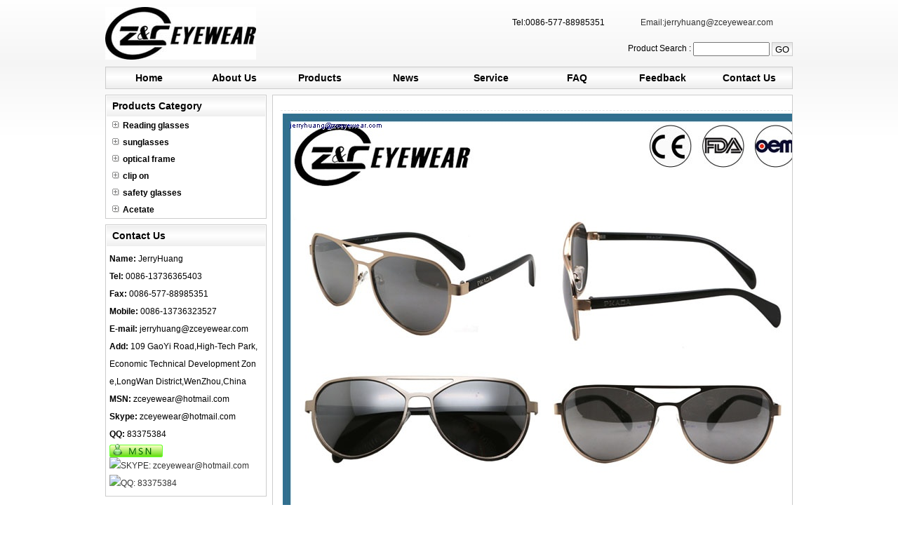

--- FILE ---
content_type: text/html
request_url: http://zceyewear.com/html_products/-545.html
body_size: 3532
content:

<!DOCTYPE html PUBLIC "-//W3C//DTD XHTML 1.0 Transitional//EN" "http://www.w3.org/TR/xhtml1/DTD/xhtml1-transitional.dtd">
<html xmlns="http://www.w3.org/1999/xhtml">
<head>
<meta http-equiv="Content-Type" content="text/html; charset=utf-8" />

<title></title>
<meta name="keywords" content="METAL SUNGLASSES" />
<meta name="description" content="" />
<meta name="author" content="Web Design:WEBXGN WEB Design Studio QQ:806495458 or 844039391 E-mail:webxgn@foxmail.com Website:http://www.webxgn.cn" />
<link href="/css/silver.css" rel="stylesheet" type="text/css" />
<script language="javascript"  type="text/javascript" src="/inc/e_hits.asp?action=pro_hits&amp;id=545"></script>
</head>

<body>

<div id="main">
  <table width="980" border="0" cellpadding="5" cellspacing="0" style="margin:10px 0;">
<tr>
      <td rowspan="2" align="left" width="1"><a href="http://www.zceyewear.com"><img src="/pic/logo/logo.jpg" alt="Z&C eyewear CO.,LTD" border="0" /></a></td>
      
      <td align="right"><table width="400" border="0" cellspacing="0" cellpadding="0">
            <tr>
              <td width="160" height="30">Tel:0086-577-88985351</td>
              <td width="11"></td>
              <td width="200"><a href="mailto:jerryhuang@zceyewear.com">Email:jerryhuang@zceyewear.com</a></td>
            </tr>
          </table></td>
  </tr>
<tr>
  <td align="right"><form  action="/e_products/index.asp" method="post" name="search" id="search">
        Product Search :
		<input name="key" id="key" value="" size="12" />
 		<input name="button1" type="submit" class="input_submit" id="button1" value=" GO " />
      </form></td>
</tr>
  </table>
<table width="980" border="0" cellpadding="0" cellspacing="0" id="menu">

    <tr>
		
        <td  width="122.5">
        <a href="/" title="Home">Home</a>
        </td>

        <td  width="122.5">
        <a href="/html_info/about-us.html" title="About Us">About Us</a>
        </td>

        <td  width="122.5">
        <a href="/e_products/" title="Products">Products</a>
        </td>

        <td  width="122.5">
        <a href="/e_news/" title="News">News</a>
        </td>

        <td  width="122.5">
        <a href="/html_info/service.html" title="Service">Service</a>
        </td>

        <td  width="122.5">
        <a href="/html_info/FAQ.html" title="FAQ">FAQ</a>
        </td>

        <td  width="122.5">
        <a href="/e_feedback/" title="Feedback">Feedback</a>
        </td>

        <td  width="122.5">
        <a href="/html_info/contact-us.html" title="Contact Us">Contact Us</a>
        </td>

    </tr>
  </table>
<table width="980" border="0" cellpadding="0" cellspacing="0">
    <tr>
      <td width="230" valign="top">
      <table width="230" border="0" cellpadding="0" cellspacing="0" id="left_class">
        <tr>
          <td><h6>Products Category</h6></td>
        </tr>
        <tr>
          <td>
			
            <ul><li>
<a href="/e_products/?big_id=1" title="Reading glasses"><strong><img src="/images/menu_close.gif" alt="" border="0"  style=" margin-right:5px;"/>Reading glasses</strong><br /></a></li>

			
            </ul>
			
            <ul><li>
<a href="/e_products/?big_id=2" title="sunglasses"><strong><img src="/images/menu_close.gif" alt="" border="0"  style=" margin-right:5px;"/>sunglasses</strong><br /></a></li>

			
            </ul>
			
            <ul><li>
<a href="/e_products/?big_id=3" title="optical frame"><strong><img src="/images/menu_close.gif" alt="" border="0"  style=" margin-right:5px;"/>optical frame</strong><br /></a></li>

			
            </ul>
			
            <ul><li>
<a href="/e_products/?big_id=4" title="clip on"><strong><img src="/images/menu_close.gif" alt="" border="0"  style=" margin-right:5px;"/>clip on</strong><br /></a></li>

			
            </ul>
			
            <ul><li>
<a href="/e_products/?big_id=5" title="safety glasses"><strong><img src="/images/menu_close.gif" alt="" border="0"  style=" margin-right:5px;"/>safety glasses</strong><br /></a></li>

			
            </ul>
			
            <ul><li>
<a href="/e_products/?big_id=6" title="Acetate"><strong><img src="/images/menu_close.gif" alt="" border="0"  style=" margin-right:5px;"/>Acetate</strong><br /></a></li>

			
            </ul>
			
          </td>
        </tr>
      </table>
        <table width="230" border="0" cellpadding="0" cellspacing="0" id="left_contact">
          <tr>
            <td><h6>Contact Us</h6></td>
          </tr>
          <tr>
            <td>
<p>

<strong>Name:</strong> JerryHuang<br />
<strong>Tel:</strong> 0086-13736365403<br />
<strong>Fax:</strong> 0086-577-88985351<br />
<strong>Mobile:</strong> 0086-13736323527<br />
<strong>E-mail: </strong>jerryhuang@zceyewear.com<br />
<strong>Add:</strong> 109 GaoYi Road,High-Tech Park,Economic Technical Development Zone,LongWan District,WenZhou,China<br />
<strong>MSN:</strong> zceyewear@hotmail.com<br />
<strong>Skype:</strong> zceyewear@hotmail.com<br />
<strong>QQ:</strong> 83375384<br />
<a href="msnim:chat?contact=zceyewear@hotmail.com"><img src="/images/msn.gif" alt="MSN: zceyewear@hotmail.com" border="0" /></a> 

<a href="skype:zceyewear@hotmail.com?call"><img src="http://mystatus.skype.com/smallclassic/zceyewear@hotmail.com" alt="SKYPE: zceyewear@hotmail.com" border="0" /></a> 

<a href="http://wpa.qq.com/msgrd?V=1&Uin=83375384&Site=Z&C eyewear CO.,LTD&Menu=yes" target="_blank"><img src="http://wpa.qq.com/pa?p=1:83375384:41" alt="QQ: 83375384" border="0" /></a>

</p>
			</td>
          </tr>
        </table>
        

      </td>
      <td width="10"></td>
      <td width="740" valign="top"> 
<div id="right_main">
  <table width="700" border="0" cellpadding="0" cellspacing="1" style="margin:0 auto;">
  <tr>
    <td colspan="2" align="center" class="line_buttom_hui_xuxian"><h1 class="weizhi"></h1></td>
  </tr>
  <tr>
    <td colspan="2" align="center" valign="middle" class="line_buttom_hui_xuxian">




<a href="../pic/big/545_0.jpg"><img src="../pic/big/545_0.jpg" alt="" border="0"  /></a>

</td>
    </tr>
  <tr>
    <td colspan="2" valign="middle">Product name : <strong></strong></td>
  </tr>
  <tr>
    <td colspan="2" valign="middle">Item : <strong>ZCSM18777</strong></td>
  </tr>
  
  <tr>
    <td colspan="2" valign="middle">Details : </td>
    </tr>
  <tr>
    <td colspan="2" class="line_buttom_hui_xuxian"><div class="hangju"><img src="/pic/other/2019-09-22-20-57-149.JPG" width="700" height="304" vspace="5" hspace="5" border="0" alt="" />&nbsp;<img src="/pic/other/2019-09-22-20-57-435.JPG" width="700" height="345" vspace="5" hspace="5" border="0" alt="" /><img src="/pic/other/2019-09-22-20-58-188.JPG" width="700" height="369" vspace="5" hspace="5" border="0" alt="" /><img src="/pic/other/2019-09-22-20-58-393.JPG" width="700" height="303" vspace="5" hspace="5" border="0" alt="" /> <br />
<br />
<table class="MsoNormalTable" style="border-collapse:collapse;width:419.0000pt;margin-left:4.8000pt;mso-table-layout-alt:fixed;mso-padding-alt:0.0000pt 0.0000pt 0.0000pt 0.0000pt ;">
    <tbody>
        <tr style="height:23.6000pt;">
            <td width="198" valign="center" style="width:99.4000pt;padding:0.6000pt 0.6000pt 0.6000pt 0.6000pt ;border-left:1.0000pt solid windowtext;mso-border-left-alt:0.5000pt solid windowtext;border-right:1.0000pt solid windowtext;mso-border-right-alt:0.5000pt solid windowtext;border-top:1.0000pt solid windowtext;mso-border-top-alt:0.5000pt solid windowtext;border-bottom:1.0000pt solid windowtext;mso-border-bottom-alt:0.5000pt solid windowtext;">
            <p class="MsoNormal" style="mso-pagination:widow-orphan;vertical-align:baseline;line-height:22.0000pt;"><span style="font-family: inherit; font-size: 10.5pt;">Product</span><span style="font-family: 宋体; font-size: 10.5pt;"><o:p></o:p></span></p>
            </td>
            <td width="639" valign="center" style="width:319.6000pt;padding:0.6000pt 0.6000pt 0.6000pt 0.6000pt ;border-left:none;;mso-border-left-alt:none;;border-right:1.0000pt solid windowtext;mso-border-right-alt:0.5000pt solid windowtext;border-top:1.0000pt solid windowtext;mso-border-top-alt:0.5000pt solid windowtext;border-bottom:1.0000pt solid windowtext;mso-border-bottom-alt:0.5000pt solid windowtext;">
            <p class="MsoNormal" style="mso-pagination:widow-orphan;vertical-align:baseline;line-height:22.0000pt;"><span style="font-family: inherit; font-size: 10.5pt;">Metal &nbsp;sunglasses</span><span style="font-family: 宋体; font-size: 10.5pt;"><o:p></o:p></span></p>
            </td>
        </tr>
        <tr style="height:23.6000pt;">
            <td width="198" valign="center" style="width:99.4000pt;padding:0.6000pt 0.6000pt 0.6000pt 0.6000pt ;border-left:1.0000pt solid windowtext;mso-border-left-alt:0.5000pt solid windowtext;border-right:1.0000pt solid windowtext;mso-border-right-alt:0.5000pt solid windowtext;border-top:none;;mso-border-top-alt:0.5000pt solid windowtext;border-bottom:1.0000pt solid windowtext;mso-border-bottom-alt:0.5000pt solid windowtext;">
            <p class="MsoNormal" style="mso-pagination:widow-orphan;vertical-align:baseline;line-height:22.0000pt;"><span style="font-family: inherit; font-size: 10.5pt;">Material</span><span style="font-family: 宋体; font-size: 10.5pt;"><o:p></o:p></span></p>
            </td>
            <td width="639" valign="center" style="width:319.6000pt;padding:0.6000pt 0.6000pt 0.6000pt 0.6000pt ;border-left:none;;mso-border-left-alt:none;;border-right:1.0000pt solid windowtext;mso-border-right-alt:0.5000pt solid windowtext;border-top:none;;mso-border-top-alt:0.5000pt solid windowtext;border-bottom:1.0000pt solid windowtext;mso-border-bottom-alt:0.5000pt solid windowtext;">
            <p class="MsoNormal" style="mso-pagination:widow-orphan;vertical-align:baseline;line-height:22.0000pt;"><span style="font-family: inherit; font-size: 10.5pt;">Frame:Metal &nbsp; &nbsp;Lens: &nbsp;AC</span><span style="font-family: 宋体; font-size: 10.5pt;"><o:p></o:p></span></p>
            </td>
        </tr>
        <tr style="height:23.6000pt;">
            <td width="198" valign="center" style="width:99.4000pt;padding:0.6000pt 0.6000pt 0.6000pt 0.6000pt ;border-left:1.0000pt solid windowtext;mso-border-left-alt:0.5000pt solid windowtext;border-right:1.0000pt solid windowtext;mso-border-right-alt:0.5000pt solid windowtext;border-top:none;;mso-border-top-alt:0.5000pt solid windowtext;border-bottom:1.0000pt solid windowtext;mso-border-bottom-alt:0.5000pt solid windowtext;">
            <p class="MsoNormal" style="mso-pagination:widow-orphan;vertical-align:baseline;line-height:22.0000pt;"><span style="font-family: inherit; font-size: 10.5pt;">Color</span><span style="font-family: 宋体; font-size: 10.5pt;"><o:p></o:p></span></p>
            </td>
            <td width="639" valign="center" style="width:319.6000pt;padding:0.6000pt 0.6000pt 0.6000pt 0.6000pt ;border-left:none;;mso-border-left-alt:none;;border-right:1.0000pt solid windowtext;mso-border-right-alt:0.5000pt solid windowtext;border-top:none;;mso-border-top-alt:0.5000pt solid windowtext;border-bottom:1.0000pt solid windowtext;mso-border-bottom-alt:0.5000pt solid windowtext;">
            <p class="MsoNormal" style="mso-pagination:widow-orphan;vertical-align:baseline;line-height:22.0000pt;"><span style="font-family: inherit; font-size: 10.5pt;">Any color available</span><span style="font-family: 宋体; font-size: 10.5pt;"><o:p></o:p></span></p>
            </td>
        </tr>
        <tr style="height:23.6000pt;">
            <td width="198" valign="center" style="width:99.4000pt;padding:0.6000pt 0.6000pt 0.6000pt 0.6000pt ;border-left:1.0000pt solid windowtext;mso-border-left-alt:0.5000pt solid windowtext;border-right:1.0000pt solid windowtext;mso-border-right-alt:0.5000pt solid windowtext;border-top:none;;mso-border-top-alt:0.5000pt solid windowtext;border-bottom:1.0000pt solid windowtext;mso-border-bottom-alt:0.5000pt solid windowtext;">
            <p class="MsoNormal" style="mso-pagination:widow-orphan;vertical-align:baseline;line-height:22.0000pt;"><span style="font-family: inherit; font-size: 10.5pt;">Size</span><span style="font-family: 宋体; font-size: 10.5pt;"><o:p></o:p></span></p>
            </td>
            <td width="639" valign="center" style="width:319.6000pt;padding:0.6000pt 0.6000pt 0.6000pt 0.6000pt ;border-left:none;;mso-border-left-alt:none;;border-right:1.0000pt solid windowtext;mso-border-right-alt:0.5000pt solid windowtext;border-top:none;;mso-border-top-alt:0.5000pt solid windowtext;border-bottom:1.0000pt solid windowtext;mso-border-bottom-alt:0.5000pt solid windowtext;">
            <p class="MsoNormal" style="mso-pagination:widow-orphan;vertical-align:baseline;line-height:22.0000pt;"><span style="font-family: inherit; font-size: 10.5pt;">/</span><span style="font-family: 宋体; font-size: 10.5pt;"><o:p></o:p></span></p>
            </td>
        </tr>
        <tr style="height:23.6000pt;">
            <td width="198" valign="center" style="width:99.4000pt;padding:0.6000pt 0.6000pt 0.6000pt 0.6000pt ;border-left:1.0000pt solid windowtext;mso-border-left-alt:0.5000pt solid windowtext;border-right:1.0000pt solid windowtext;mso-border-right-alt:0.5000pt solid windowtext;border-top:none;;mso-border-top-alt:0.5000pt solid windowtext;border-bottom:1.0000pt solid windowtext;mso-border-bottom-alt:0.5000pt solid windowtext;">
            <p class="MsoNormal" style="mso-pagination:widow-orphan;vertical-align:baseline;line-height:22.0000pt;"><span style="font-family: inherit; font-size: 10.5pt;">MOQ</span><span style="font-family: 宋体; font-size: 10.5pt;"><o:p></o:p></span></p>
            </td>
            <td width="639" valign="center" style="width:319.6000pt;padding:0.6000pt 0.6000pt 0.6000pt 0.6000pt ;border-left:none;;mso-border-left-alt:none;;border-right:1.0000pt solid windowtext;mso-border-right-alt:0.5000pt solid windowtext;border-top:none;;mso-border-top-alt:0.5000pt solid windowtext;border-bottom:1.0000pt solid windowtext;mso-border-bottom-alt:0.5000pt solid windowtext;">
            <p class="MsoNormal" style="mso-pagination:widow-orphan;vertical-align:baseline;line-height:22.0000pt;"><span style="font-family: inherit; font-size: 10.5pt;">1200pcs/model,3 colors available</span><span style="font-family: 宋体; font-size: 10.5pt;"><o:p></o:p></span></p>
            </td>
        </tr>
        <tr style="height:23.6000pt;">
            <td width="198" valign="center" style="width:99.4000pt;padding:0.6000pt 0.6000pt 0.6000pt 0.6000pt ;border-left:1.0000pt solid windowtext;mso-border-left-alt:0.5000pt solid windowtext;border-right:1.0000pt solid windowtext;mso-border-right-alt:0.5000pt solid windowtext;border-top:none;;mso-border-top-alt:0.5000pt solid windowtext;border-bottom:1.0000pt solid windowtext;mso-border-bottom-alt:0.5000pt solid windowtext;">
            <p class="MsoNormal" style="mso-pagination:widow-orphan;vertical-align:baseline;line-height:22.0000pt;"><span style="font-family: inherit; font-size: 10.5pt;">Payent Term</span><span style="font-family: 宋体; font-size: 10.5pt;"><o:p></o:p></span></p>
            </td>
            <td width="639" valign="center" style="width:319.6000pt;padding:0.6000pt 0.6000pt 0.6000pt 0.6000pt ;border-left:none;;mso-border-left-alt:none;;border-right:1.0000pt solid windowtext;mso-border-right-alt:0.5000pt solid windowtext;border-top:none;;mso-border-top-alt:0.5000pt solid windowtext;border-bottom:1.0000pt solid windowtext;mso-border-bottom-alt:0.5000pt solid windowtext;">
            <p class="MsoNormal" style="mso-pagination:widow-orphan;vertical-align:baseline;line-height:22.0000pt;"><span style="font-family: inherit; font-size: 10.5pt;">30% deposit, 70% balance before the shippment</span><span style="font-family: 宋体; font-size: 10.5pt;"><o:p></o:p></span></p>
            </td>
        </tr>
        <tr style="height:23.6000pt;">
            <td width="198" valign="center" style="width:99.4000pt;padding:0.6000pt 0.6000pt 0.6000pt 0.6000pt ;border-left:1.0000pt solid windowtext;mso-border-left-alt:0.5000pt solid windowtext;border-right:1.0000pt solid windowtext;mso-border-right-alt:0.5000pt solid windowtext;border-top:none;;mso-border-top-alt:0.5000pt solid windowtext;border-bottom:1.0000pt solid windowtext;mso-border-bottom-alt:0.5000pt solid windowtext;">
            <p class="MsoNormal" style="mso-pagination:widow-orphan;vertical-align:baseline;line-height:22.0000pt;"><span style="font-family: inherit; font-size: 10.5pt;">Delivery Time</span><span style="font-family: 宋体; font-size: 10.5pt;"><o:p></o:p></span></p>
            </td>
            <td width="639" valign="center" style="width:319.6000pt;padding:0.6000pt 0.6000pt 0.6000pt 0.6000pt ;border-left:none;;mso-border-left-alt:none;;border-right:1.0000pt solid windowtext;mso-border-right-alt:0.5000pt solid windowtext;border-top:none;;mso-border-top-alt:0.5000pt solid windowtext;border-bottom:1.0000pt solid windowtext;mso-border-bottom-alt:0.5000pt solid windowtext;">
            <p class="MsoNormal" style="mso-pagination:widow-orphan;vertical-align:baseline;line-height:22.0000pt;"><span style="font-family: inherit; font-size: 10.5pt;">45-65 days after the official po is confirmed</span><span style="font-family: 宋体; font-size: 10.5pt;"><o:p></o:p></span></p>
            </td>
        </tr>
        <tr style="height:23.6000pt;">
            <td width="198" valign="center" style="width:99.4000pt;padding:0.6000pt 0.6000pt 0.6000pt 0.6000pt ;border-left:1.0000pt solid windowtext;mso-border-left-alt:0.5000pt solid windowtext;border-right:1.0000pt solid windowtext;mso-border-right-alt:0.5000pt solid windowtext;border-top:none;;mso-border-top-alt:0.5000pt solid windowtext;border-bottom:1.0000pt solid windowtext;mso-border-bottom-alt:0.5000pt solid windowtext;">
            <p class="MsoNormal" style="mso-pagination:widow-orphan;vertical-align:baseline;line-height:22.0000pt;"><span style="font-family: inherit; font-size: 10.5pt;">Brand</span><span style="font-family: 宋体; font-size: 10.5pt;"><o:p></o:p></span></p>
            </td>
            <td width="639" valign="center" style="width:319.6000pt;padding:0.6000pt 0.6000pt 0.6000pt 0.6000pt ;border-left:none;;mso-border-left-alt:none;;border-right:1.0000pt solid windowtext;mso-border-right-alt:0.5000pt solid windowtext;border-top:none;;mso-border-top-alt:0.5000pt solid windowtext;border-bottom:1.0000pt solid windowtext;mso-border-bottom-alt:0.5000pt solid windowtext;">
            <p class="MsoNormal" style="mso-pagination:widow-orphan;vertical-align:baseline;line-height:22.0000pt;"><span style="font-family: inherit; font-size: 10.5pt;">Supply OEM service</span><span style="font-family: 宋体; font-size: 10.5pt;"><o:p></o:p></span></p>
            </td>
        </tr>
        <tr style="height:23.6000pt;">
            <td width="198" valign="center" style="width:99.4000pt;padding:0.6000pt 0.6000pt 0.6000pt 0.6000pt ;border-left:1.0000pt solid windowtext;mso-border-left-alt:0.5000pt solid windowtext;border-right:1.0000pt solid windowtext;mso-border-right-alt:0.5000pt solid windowtext;border-top:none;;mso-border-top-alt:0.5000pt solid windowtext;border-bottom:1.0000pt solid windowtext;mso-border-bottom-alt:0.5000pt solid windowtext;">
            <p class="MsoNormal" style="mso-pagination:widow-orphan;vertical-align:baseline;line-height:22.0000pt;"><span style="font-family: inherit; font-size: 10.5pt;">Port</span><span style="font-family: 宋体; font-size: 10.5pt;"><o:p></o:p></span></p>
            </td>
            <td width="639" valign="center" style="width:319.6000pt;padding:0.6000pt 0.6000pt 0.6000pt 0.6000pt ;border-left:none;;mso-border-left-alt:none;;border-right:1.0000pt solid windowtext;mso-border-right-alt:0.5000pt solid windowtext;border-top:none;;mso-border-top-alt:0.5000pt solid windowtext;border-bottom:1.0000pt solid windowtext;mso-border-bottom-alt:0.5000pt solid windowtext;">
            <p class="MsoNormal" style="mso-pagination:widow-orphan;vertical-align:baseline;line-height:22.0000pt;"><span style="font-family: inherit; font-size: 10.5pt;">Shanghai/Ningbo</span><span style="font-family: 宋体; font-size: 10.5pt;"><o:p></o:p></span></p>
            </td>
        </tr>
        <tr style="height:23.6000pt;">
            <td width="198" valign="center" style="width:99.4000pt;padding:0.6000pt 0.6000pt 0.6000pt 0.6000pt ;border-left:1.0000pt solid windowtext;mso-border-left-alt:0.5000pt solid windowtext;border-right:1.0000pt solid windowtext;mso-border-right-alt:0.5000pt solid windowtext;border-top:none;;mso-border-top-alt:0.5000pt solid windowtext;border-bottom:1.0000pt solid windowtext;mso-border-bottom-alt:0.5000pt solid windowtext;">
            <p class="MsoNormal" style="mso-pagination:widow-orphan;vertical-align:baseline;line-height:22.0000pt;"><span style="font-family: inherit; font-size: 10.5pt;">Packing Way</span><span style="font-family: 宋体; font-size: 10.5pt;"><o:p></o:p></span></p>
            </td>
            <td width="639" valign="center" style="width:319.6000pt;padding:0.6000pt 0.6000pt 0.6000pt 0.6000pt ;border-left:none;;mso-border-left-alt:none;;border-right:1.0000pt solid windowtext;mso-border-right-alt:0.5000pt solid windowtext;border-top:none;;mso-border-top-alt:0.5000pt solid windowtext;border-bottom:1.0000pt solid windowtext;mso-border-bottom-alt:0.5000pt solid windowtext;">
            <p class="MsoNormal" style="mso-pagination:widow-orphan;vertical-align:baseline;line-height:22.0000pt;"><span style="font-family: inherit; font-size: 10.5pt;">1 pcs/polybag,12pcs/inner box,300pcs/carton.</span><span style="font-family: 宋体; font-size: 10.5pt;"><o:p></o:p></span></p>
            </td>
        </tr>
        <tr style="height:24.1000pt;">
            <td width="198" valign="center" style="width:99.4000pt;padding:0.6000pt 0.6000pt 0.6000pt 0.6000pt ;border-left:1.0000pt solid windowtext;mso-border-left-alt:0.5000pt solid windowtext;border-right:1.0000pt solid windowtext;mso-border-right-alt:0.5000pt solid windowtext;border-top:none;;mso-border-top-alt:0.5000pt solid windowtext;border-bottom:1.0000pt solid windowtext;mso-border-bottom-alt:0.5000pt solid windowtext;">
            <p class="MsoNormal" style="mso-pagination:widow-orphan;vertical-align:baseline;line-height:22.0000pt;"><span style="font-family: inherit; font-size: 10.5pt;">Packing detail:</span><span style="font-family: 宋体; font-size: 10.5pt;"><o:p></o:p></span></p>
            </td>
            <td width="639" valign="center" style="width:319.6000pt;padding:0.6000pt 0.6000pt 0.6000pt 0.6000pt ;border-left:none;;mso-border-left-alt:none;;border-right:1.0000pt solid windowtext;mso-border-right-alt:0.5000pt solid windowtext;border-top:none;;mso-border-top-alt:0.5000pt solid windowtext;border-bottom:1.0000pt solid windowtext;mso-border-bottom-alt:0.5000pt solid windowtext;">
            <p class="MsoNormal" style="mso-pagination:widow-orphan;vertical-align:baseline;line-height:22.0000pt;"><span style="font-family: inherit; font-size: 10.5pt;">GW:&nbsp; 12kgs&nbsp;&nbsp;&nbsp;&nbsp;&nbsp;&nbsp;&nbsp;&nbsp;&nbsp;&nbsp;&nbsp;&nbsp;&nbsp;&nbsp;&nbsp;&nbsp;&nbsp;&nbsp;MEAS:&nbsp;&nbsp;&nbsp; 80*25*30CM</span><span style="font-family: 宋体; font-size: 10.5pt;"><o:p></o:p></span></p>
            </td>
        </tr>
    </tbody>
</table>
<br />
<img src="/pic/other/2016-07-20-04-20-178.jpg" width="710" height="42" vspace="5" hspace="5" border="0" alt="" /><br />
<img src="/pic/other/2016-07-20-04-21-051.jpg" width="710" height="599" vspace="5" hspace="5" border="0" alt="" /><br />
<img src="/pic/other/2016-07-20-04-21-520.png" width="710" height="40" vspace="5" hspace="5" border="0" alt="" /><br />
<img src="/pic/other/2016-07-20-04-22-158.jpg" width="710" height="316" vspace="5" hspace="5" border="0" alt="" /><br />
<img src="/pic/other/2016-07-20-04-22-597.jpg" width="710" height="35" vspace="5" hspace="5" border="0" alt="" /><br />
<img src="/pic/other/2016-07-20-04-23-204.jpg" width="710" height="566" vspace="5" hspace="5" border="0" alt="" /><br />
<img src="/pic/other/2016-07-20-04-23-381.jpg" width="710" height="40" vspace="5" hspace="5" border="0" alt="" /><br />
<img src="/pic/other/2016-07-20-04-24-095.jpg" width="710" height="538" vspace="5" hspace="0" border="0" alt="" /><br />
<br />
<br type="_moz" /> </div></td>
  </tr>
  
  <tr>
    <td width="260" align="left"><img src="/images/inquire_now_en.gif" width="116" height="21" onclick="javascript:document.location.href='/e_order/?name=ZCSM18777'" style="cursor:pointer;"/></td>
    <td align="right">
      <a href="/html_products/-544.html" title="">[Next : ZCSM18776]→</a>
      </td>
  </tr>
</table>

<table width="700" border="0" align="center" cellpadding="0" cellspacing="0">
    <tr>
      <td class="line_buttom_hui_xuxian"><strong>Related Products :</strong></td>
    </tr>
</table>
  <table width="700" border="0" align="center" cellpadding="0" cellspacing="0">
      <tr>
	   </tr><tr>
        <td valign="top">
        <table width="170"  border="0" cellpadding="0" cellspacing="0" style="margin:0 auto 10px auto;">
          <tr>
            <td height="170" align="center" bgcolor="#FFFFFF" class="border_hui"><a href="PC-SUNGLASS-27.html" target="_blank"> <img  src="../pic/big/27_0.jpg" width="170" height="170"  alt="" border="0" /></a></td>
                </tr>
          <tr>
            <td align="center" ><a href="PC-SUNGLASS-27.html" target="_blank" >ZCSP16031<br /></a></td>
                </tr>
          
          </table>
        </td>
              
        <td valign="top">
        <table width="170"  border="0" cellpadding="0" cellspacing="0" style="margin:0 auto 10px auto;">
          <tr>
            <td height="170" align="center" bgcolor="#FFFFFF" class="border_hui"><a href="-29.html" target="_blank"> <img  src="../pic/big/29_0.jpg" width="170" height="170"  alt="" border="0" /></a></td>
                </tr>
          <tr>
            <td align="center" ><a href="-29.html" target="_blank" >ZCSM16030<br /></a></td>
                </tr>
          
          </table>
        </td>
              
        <td valign="top">
        <table width="170"  border="0" cellpadding="0" cellspacing="0" style="margin:0 auto 10px auto;">
          <tr>
            <td height="170" align="center" bgcolor="#FFFFFF" class="border_hui"><a href="-218.html" target="_blank"> <img  src="../pic/big/218_0.jpg" width="170" height="170"  alt="" border="0" /></a></td>
                </tr>
          <tr>
            <td align="center" ><a href="-218.html" target="_blank" >ZCSM18262<br /></a></td>
                </tr>
          
          </table>
        </td>
              
        <td valign="top">
        <table width="170"  border="0" cellpadding="0" cellspacing="0" style="margin:0 auto 10px auto;">
          <tr>
            <td height="170" align="center" bgcolor="#FFFFFF" class="border_hui"><a href="-219.html" target="_blank"> <img  src="../pic/big/219_0.jpg" width="170" height="170"  alt="" border="0" /></a></td>
                </tr>
          <tr>
            <td align="center" ><a href="-219.html" target="_blank" >ZCSM18263<br /></a></td>
                </tr>
          
          </table>
        </td>
              </tr><tr>
        <td valign="top">
        <table width="170"  border="0" cellpadding="0" cellspacing="0" style="margin:0 auto 10px auto;">
          <tr>
            <td height="170" align="center" bgcolor="#FFFFFF" class="border_hui"><a href="-220.html" target="_blank"> <img  src="../pic/big/220_0.jpg" width="170" height="170"  alt="" border="0" /></a></td>
                </tr>
          <tr>
            <td align="center" ><a href="-220.html" target="_blank" >ZCSM18280<br /></a></td>
                </tr>
          
          </table>
        </td>
              
        <td valign="top">
        <table width="170"  border="0" cellpadding="0" cellspacing="0" style="margin:0 auto 10px auto;">
          <tr>
            <td height="170" align="center" bgcolor="#FFFFFF" class="border_hui"><a href="-221.html" target="_blank"> <img  src="../pic/big/221_0.jpg" width="170" height="170"  alt="" border="0" /></a></td>
                </tr>
          <tr>
            <td align="center" ><a href="-221.html" target="_blank" >ZCSM18281<br /></a></td>
                </tr>
          
          </table>
        </td>
              
        <td valign="top">
        <table width="170"  border="0" cellpadding="0" cellspacing="0" style="margin:0 auto 10px auto;">
          <tr>
            <td height="170" align="center" bgcolor="#FFFFFF" class="border_hui"><a href="-222.html" target="_blank"> <img  src="../pic/big/222_0.jpg" width="170" height="170"  alt="" border="0" /></a></td>
                </tr>
          <tr>
            <td align="center" ><a href="-222.html" target="_blank" >ZCSM18311<br /></a></td>
                </tr>
          
          </table>
        </td>
              
        <td valign="top">
        <table width="170"  border="0" cellpadding="0" cellspacing="0" style="margin:0 auto 10px auto;">
          <tr>
            <td height="170" align="center" bgcolor="#FFFFFF" class="border_hui"><a href="-223.html" target="_blank"> <img  src="../pic/big/223_0.jpg" width="170" height="170"  alt="" border="0" /></a></td>
                </tr>
          <tr>
            <td align="center" ><a href="-223.html" target="_blank" >ZCSM18312<br /></a></td>
                </tr>
          
          </table>
        </td>
              
        </tr>
</table>


</div>

  
</td>
    </tr>
  </table>
  <div id="foot">

<a href="/" title="Home">Home</a> | 

<a href="/html_info/about-us.html" title="About Us">About Us</a> | 

<a href="/e_products/" title="Products">Products</a> | 

<a href="/e_news/" title="News">News</a> | 

<a href="/html_info/service.html" title="Service">Service</a> | 

<a href="/html_info/FAQ.html" title="FAQ">FAQ</a> | 

<a href="/e_feedback/" title="Feedback">Feedback</a> | 

<a href="/html_info/contact-us.html" title="Contact Us">Contact Us</a> | 

 <a href="/e_sitemap/" target="_blank">SiteMap</a><br />
Copyright © 2019&nbsp;Z&C eyewear CO.,LTD  All Rights Reserved

</div>


</div>

<SCRIPT LANGUAGE="JavaScript" src=http://float2006.tq.cn/floatcard?adminid=9702524&sort=0 ></SCRIPT>

</body>
</html>


--- FILE ---
content_type: text/html
request_url: http://zceyewear.com/inc/e_hits.asp?action=pro_hits&id=545
body_size: 168
content:
网站数据库连接出错，请检查设置的数据库路径是否正确！

--- FILE ---
content_type: text/css
request_url: http://zceyewear.com/css/silver.css
body_size: 1393
content:
@charset "utf-8";
/*网页整体*/
*{margin:0;padding:0;word-break:break-all;}
img{border:0;}
body {color: #000000;font-size: 12px;font-family: Arial; background:url("../images/silver/bg.jpg") repeat-x; }
/*默认链接*/
a {font-size: 12px;color: #333333;}
a:link {text-decoration: none;}
a:visited {text-decoration: none;}
a:hover {text-decoration: none;color: #0099FF;}
a:active {text-decoration: none;}

.black{color:#000000;}
.grey{color:#666666;}
.white{color:#FFFFFF;}
.red{color:#FF0000;}
.yellow{color:#FFFF00;}
.orange{color:#FF9900;}
.bule{color:#0000FF;}
.green{color:#00FF00;}

input{height:16px;vertical-align:middle;}
.input_submit{color: #000000; background: url("../images/silver/button_bg.jpg") repeat-x; height:20px; border:1px solid #CCCCCC;}

/*网页主体*/
#main{ width:990px; margin:10px auto; padding:0 0 0 10px ;}
/*公司名称*/
.company_name{font-size:28px; color: #000000; font-weight:bold;margin-left:8px;}
/*导航栏*/
#menu{background: url("../images/silver/menu_bg_hover.jpg") repeat-x; margin:0 0 8px 0; border:#CCCCCC solid 1px; }
#menu a{display:block; float:left; width:100%; height:30px; text-align:center; line-height:30px; font-weight:bold; color: #000000;font-size:14px; text-align:center; }
#menu a:hover{ background: url("../images/silver/menu_bg.jpg") repeat-x;}
/*左边分类*/
#left_class{border:#CCCCCC 1px solid; background:#FFFFFF;}
#left_class h6{font-size:14px; font-weight:bold; color: #000000; height:28px;  background: url("../images/silver/title_bg.jpg") repeat-x; line-height:28px; margin:1px; padding-left:8px;border-bottom:solid #EEEEEE 1px;}
#left_class ul{list-style-type:none;}
#left_class ul li a{color:#000000;padding:5px 0 5px 8px; margin:0 1px 0 1px;display:block; }
#left_class ul li a:hover{ color: #FF0000;}
#left_class ul li ul li a{color:#000000;padding:5px 0 5px 8px; }
#left_class ul li ul li a:hover{color:#FF0000;}
/*左边联系方式*/
#left_contact{border:#CCCCCC 1px solid; background:#FFFFFF; margin-top:8px;}
#left_contact h6{font-size:14px; font-weight:bold; color:#000000; height:28px;  background:url("../images/silver/title_bg.jpg") repeat-x; line-height:28px; margin:1px; padding-left:8px; border-bottom:solid #EEEEEE 1px;}
#left_contact p{margin:5px; line-height:25px;}
/*网页底部*/
#foot{border-top:#CCCCCC 1px solid; margin-top:8px; background:#FFFFFF;color:#666666;padding:5px; line-height:25px; text-align:center; width:970px;}
#foot a{color:#666666;}

#top_flash{margin-bottom:8px;}
/*内容显示区*/
#right_main{border:#CCCCCC 1px solid; background:#FFFFFF; margin:0; padding:10px;overflow:hidden;text-overflow:ellipsis; width:720px;}
#right_main td{padding:3px;}

.weizhi{ color: #000000; font-size:16px; font-weight:bold; padding:2px;}

.title{font-size:22px;}
.line_buttom_hui{border-bottom:#CCCCCC solid 1px;}
.hangju{line-height:25px; padding:3px;}
.border_hui{border:#E7E7E7 1px solid;}
.line_buttom_hui_xuxian{border-bottom:#E7E7E7 1px dashed;}
.border_hui_xuxian{border:#E7E7E7 1px dashed;}
/*分页样式*/
#page {padding:8px; margin: 3px;  text-align: center; clear:both;}
#page a{border:#DDDDDD 1px solid; padding:2px 5px; margin:2px; color: #000000; text-decoration:none; background:url("../images/silver/button_bg.jpg") repeat-x;}
#page a:hover{color:#FFFFFF; background: #000000;}
#page span.current{border:#01B0ED 1px solid;padding:2px 5px; margin:2px;color: #FFFFFF;background:#01B0ED;}
#page span.disabled{border:#EEEEEE 1px solid;padding:2px 5px; margin:2px;color: #DDDDDD;}
#page span.text {border:#CCCCCC 1px solid;padding:2px 5px; margin:2px;color: #666666;}
/*产品图片*/
.Pro_Info{text-align:center;border-bottom:1px solid #ccc; margin-bottom:5px;}
.Pro_Images{padding:2px;}
.Pro_Images img{display:inline; width:80px; height:80px;margin:0 5px;border:1px solid #ccc;filter:alpha(opacity=50);opacity:0.3;cursor:pointer;}
.Pro_Images .active{filter:alpha(opacity=100);opacity:1;border-color:#999;}
.Pro_BigImage{text-align:center;background:#fff;}
.Pro_BigImage img{margin:0 auto;cursor:pointer;}